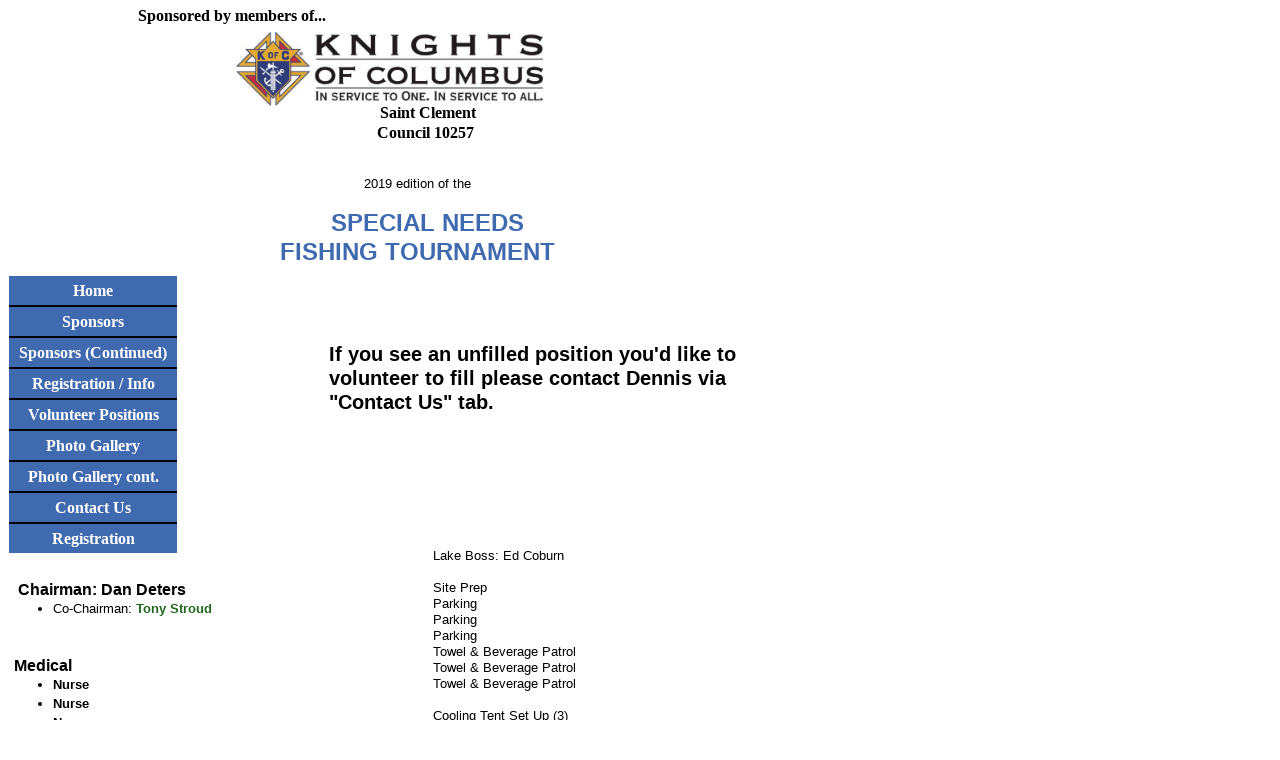

--- FILE ---
content_type: text/html
request_url: http://www.kofcfishing.com/Volunteer-Positions.html
body_size: 4711
content:
<!DOCTYPE html>
<html>
	<head>
		<!-- <hs:metatags> -->
		<meta http-equiv="Content-Type" content="text/html; charset=UTF-8">
		<meta name="description" content="Established to spread the word and aid the community">
		<meta name="generator" content="Homestead SiteBuilder">
		<!-- </hs:metatags> -->
		
    
  
		<!-- <hs:title> -->
		<title>Volunteer-Positions</title>
		<!-- </hs:title> -->
		<script type="text/javascript">
			<!--
						function reDo() {
						        top.location.reload();
						}
						if (navigator.appName == 'Netscape' && parseInt(navigator.appVersion) < 5) {
						        top.onresize = reDo;
						}
						dom=document.getElementById
					//-->
		</script>
		<script type="text/javascript">
			<!--
							  
						
  var strRelativePagePath = "Volunteer-Positions.html".toLowerCase();
  
						
  var strRelativePathToRoot = "";
  



						//-->
		</script>
		<link rel="stylesheet" href="/~media/elements/Text/font_styles_ns4.css" type="text/css">
		<link rel="stylesheet" href="https://fonts.googleapis.com/css?family=Abril+Fatface|Allerta|Arvo|Bitter|Bree+Serif|Cabin|Cookie|Domine|Droid+Sans|Droid+Serif|Grand+Hotel|Josefin+Slab|Lato|Lobster|Lora|Merriweather|Monda|Montserrat|Offside|Old+Standard+TT|Open+Sans|Open+Sans+Condensed|Oswald|Playfair+Display|PT+Sans|PT+Serif|Raleway|Roboto|Roboto+Condensed|Roboto+Slab|Sanchez|Source+Sans+Pro|Tangerine|Ubuntu|Vollkorn|Yanone+Kaffeesatz" type="text/css">
		<style type="text/css">
			@import url(/~media/elements/Text/font_styles.css);
		#footer
		{
			font-family:Arial;
			font-size:12px;
			color:#505050;
			padding: 20px 0 10px;
		}
		#footer a
		{
			color:#505050;
			text-decoration: underline;
		}
		</style>
		<script type="text/javascript">
			<!--
							var unique_id = new Array();
			var form_name = new Array();
			var required = new Array();
			var req_message = new Array();

						//-->
		</script>
		
		<STYLE type="text/css">
			<!--
							.navBackgroundNavigation1 { background-image:url('/~media/elements/LayoutClipart/undefined'); background-position: undefined; background-repeat:no-repeat }
							.navBackgroundSelectedNavigation1 { background-image:url('/~media/elements/LayoutClipart/undefined'); background-position: undefined; background-repeat:no-repeat }
						-->
		</STYLE>
		<script type="text/javascript" src="/~site/Elements/HCUser_Forms_Submit/FormValidation.js">
		</script>
	</head>
	<body bgcolor="#FFFFFF" link="#E8B900" vlink="#E8B900" alink="#E8B900" onload="" id="element1" onunload="" scroll="auto">
		<noscript>
			<img height="40" width="373" border="0" alt="" src="/~media/elements/shared/javascript_disabled.gif">
		</noscript><!-- <hs:element9> --><div id="element9" style="position: absolute; top: 797px; left: 11px; width: 354px; height: 90px; z-index: 0;"><div style="overflow: hidden; height: 90px; width: 354px; border: 0px solid #52A8EC; border-radius: 0px; box-shadow: none;"><img height="90" width="354" style="display: block; border-radius: 0px;" title="" alt="" src="files/QuickSiteImages/QS_bottomleft.jpg" /></div></div><!-- </hs:element9> --><!-- <hs:element13> --><div id="element13" style="position: absolute; top: 580px; left: 14px; width: 437px; height: 1241.4000244140625px; z-index: 1;"><div style="font-size: 1px; line-height: 1px;"><font face="Helvetica, Arial, sans-serif" color="#000000" class="size12 Helvetica12"><b> Chairman: Dan Deters</b><br></font></div><div style="font-size: 1px; line-height: 1px;"><ul class="lpx"><li class="size10 Helvetica10" style="font-family:Helvetica, Arial, sans-serif; color:#000000"><font face="Helvetica, Arial, sans-serif" color="#000000" class="size10 Helvetica10">Co-Chairman: </font><font face="Helvetica, Arial, sans-serif" color="#23671C" class="size10 Helvetica10"><b>Tony Stroud</b><br></font></li></ul></div><div style="font-size: 1px; line-height: 1px;"><font face="Helvetica, Arial, sans-serif" color="#000000" class="size12 Helvetica12"><b></b><br></font></div><div style="font-size: 1px; line-height: 1px;"><font face="Helvetica, Arial, sans-serif" color="#000000" class="size12 Helvetica12"><b></b><br></font></div><div style="font-size: 1px; line-height: 1px;"><font face="Helvetica, Arial, sans-serif" color="#000000" class="size12 Helvetica12"><b>Medical</b><br></font></div><div style="font-size: 1px; line-height: 1px;" align="left"><ul class="lpx"><li class="size10 Helvetica10" style="font-family:Helvetica, Arial, sans-serif; color:#000000"><font face="Helvetica, Arial, sans-serif" color="#000000" class="size10 Helvetica10"><b>Nurse</b><br></font></li></ul></div><div style="font-size: 1px; line-height: 1px;" align="left"><ul class="lpx"><li class="size10 Helvetica10" style="font-family:Helvetica, Arial, sans-serif; color:#000000"><font face="Helvetica, Arial, sans-serif" color="#000000" class="size10 Helvetica10"><b>Nurse</b><br></font></li></ul></div><div style="font-size: 1px; line-height: 1px;" align="left"><ul class="lpx"><li class="size10 Helvetica10" style="font-family:Helvetica, Arial, sans-serif; color:#000000"><font face="Helvetica, Arial, sans-serif" color="#000000" class="size10 Helvetica10"><b>Nurse</b><br></font></li></ul></div><div style="font-size: 1px; line-height: 1px;" align="left"><ul class="lpx"><li class="size10 Helvetica10" style="font-family:Helvetica, Arial, sans-serif; color:#000000"><font face="Helvetica, Arial, sans-serif" color="#000000" class="size10 Helvetica10"><b>Nurse</b><br></font></li></ul></div><div style="font-size: 1px; line-height: 1px;"><font face="Helvetica, Arial, sans-serif" color="#000000" class="size10 Helvetica10"><b></b><br></font></div><div style="font-size: 1px; line-height: 1px;"></div><div style="font-size: 1px; line-height: 1px;"></div><div style="font-size: 1px; line-height: 1px;"><font face="Helvetica, Arial, sans-serif" color="#000000" class="size10 Helvetica10"><b></b><br></font></div><div style="font-size: 1px; line-height: 1px;"></div><div style="font-size: 1px; line-height: 1px;"><font face="Helvetica, Arial, sans-serif" color="#000000" class="size10 Helvetica10"><b></b><br></font></div><div style="font-size: 1px; line-height: 1px;"></div><div style="font-size: 1px; line-height: 1px;"><font face="Helvetica, Arial, sans-serif" color="#000000" class="size10 Helvetica10"><b></b><br></font></div><div style="font-size: 1px; line-height: 1px;"><font face="Helvetica, Arial, sans-serif" color="#000000" class="size12 Helvetica12">Head Judge</font><font face="Helvetica, Arial, sans-serif" color="#000000" class="size10 Helvetica10"><b> </b><br></font></div><div style="font-size: 1px; line-height: 1px;"><font face="Helvetica, Arial, sans-serif" color="#000000" class="size10 Helvetica10"><b></b><br></font></div><div style="font-size: 1px; line-height: 1px;"><ul class="lpx"><li class="size10 Helvetica10" style="font-family:Helvetica, Arial, sans-serif; color:#000000"><font face="Helvetica, Arial, sans-serif" color="#000000" class="size10 Helvetica10"><b>Asst Calculator</b><br></font></li></ul></div><div style="font-size: 1px; line-height: 1px;"><ul class="lpx"><li class="size10 Helvetica10" style="font-family:Helvetica, Arial, sans-serif; color:#000000"><font face="Helvetica, Arial, sans-serif" color="#000000" class="size10 Helvetica10"><b>Asst Calculator</b><br></font></li></ul></div><div style="font-size: 1px; line-height: 1px;"><ul class="lpx"><li class="size10 Helvetica10" style="font-family:Helvetica, Arial, sans-serif; color:#000000"><font face="Helvetica, Arial, sans-serif" color="#000000" class="size10 Helvetica10"><b>Judge / Measurement on Lake</b><br></font></li></ul></div><div style="font-size: 1px; line-height: 1px;"><ul class="lpx"><li class="size10 Helvetica10" style="font-family:Helvetica, Arial, sans-serif; color:#000000"><font face="Helvetica, Arial, sans-serif" color="#000000" class="size10 Helvetica10"><b>Judge / Measurement on Lake</b><br></font></li></ul></div><div style="font-size: 1px; line-height: 1px;"><ul class="lpx"><li class="size10 Helvetica10" style="font-family:Helvetica, Arial, sans-serif; color:#000000"><font face="Helvetica, Arial, sans-serif" color="#000000" class="size10 Helvetica10"><b>Judge / Measurement on Lake</b><br></font></li></ul></div><div style="font-size: 1px; line-height: 1px;"><ul class="lpx"><li class="size10 Helvetica10" style="font-family:Helvetica, Arial, sans-serif; color:#000000"><font face="Helvetica, Arial, sans-serif" color="#000000" class="size10 Helvetica10"><b>Judge / Measurement on Lake</b><br></font></li></ul></div><div style="font-size: 1px; line-height: 1px;"><ul class="lpx"><li class="size10 Helvetica10" style="font-family:Helvetica, Arial, sans-serif; color:#000000"><font face="Helvetica, Arial, sans-serif" color="#000000" class="size10 Helvetica10"><b>Judge / Measurement on Lake</b><br></font></li></ul></div><div style="font-size: 1px; line-height: 1px;"><ul class="lpx"><li class="size10 Helvetica10" style="font-family:Helvetica, Arial, sans-serif; color:#000000"><font face="Helvetica, Arial, sans-serif" color="#000000" class="size10 Helvetica10"><b>Judge / Measurement on Lake</b><br></font></li></ul></div><div style="font-size: 1px; line-height: 1px;"><ul class="lpx"><li class="size10 Helvetica10" style="font-family:Helvetica, Arial, sans-serif; color:#000000"><font face="Helvetica, Arial, sans-serif" color="#000000" class="size10 Helvetica10"><b>Judge / Measurement on Lake</b><br></font></li></ul></div><div style="font-size: 1px; line-height: 1px;"><ul class="lpx"><li class="size10 Helvetica10" style="font-family:Helvetica, Arial, sans-serif; color:#000000"><font face="Helvetica, Arial, sans-serif" color="#000000" class="size10 Helvetica10"><b>Judge / Measurement on Lake</b><br></font></li></ul></div><div style="font-size: 1px; line-height: 1px;"><ul class="lpx"><li class="size10 Helvetica10" style="font-family:Helvetica, Arial, sans-serif; color:#000000"><font face="Helvetica, Arial, sans-serif" color="#000000" class="size10 Helvetica10"><b>Judge / Measurement on Lake</b><br></font></li></ul></div><div style="font-size: 1px; line-height: 1px;"><font face="Helvetica, Arial, sans-serif" color="#000000" class="size10 Helvetica10"><br></font></div><div style="font-size: 1px; line-height: 1px;"><font face="Helvetica, Arial, sans-serif" color="#000000" class="size12 Helvetica12"><b>​Prize Guy</b><br></font></div><div style="font-size: 1px; line-height: 1px;"><font face="Helvetica, Arial, sans-serif" color="#000000" class="size10 Helvetica10"><b></b><br></font></div><div style="font-size: 1px; line-height: 1px;"><ul class="lpx"><li class="size10 Helvetica10" style="font-family:Helvetica, Arial, sans-serif; color:#000000"><font face="Helvetica, Arial, sans-serif" color="#000000" class="size10 Helvetica10"><b>Gifts &amp; Awards</b><br></font></li></ul></div><div style="font-size: 1px; line-height: 1px;"><ul class="lpx"><li class="size10 Helvetica10" style="font-family:Helvetica, Arial, sans-serif; color:#000000"><font face="Helvetica, Arial, sans-serif" color="#000000" class="size10 Helvetica10"><b>Trophy</b><br></font></li></ul></div><div style="font-size: 1px; line-height: 1px;"><ul class="lpx"><li class="size10 Helvetica10" style="font-family:Helvetica, Arial, sans-serif; color:#000000"><font face="Helvetica, Arial, sans-serif" color="#000000" class="size10 Helvetica10"><b>Set Up:  Patty Hurley / Courtney Racine</b><br></font></li></ul></div><div style="font-size: 1px; line-height: 1px;"><font face="Helvetica, Arial, sans-serif" color="#000000" class="size10 Helvetica10"><b></b><br></font></div><div style="font-size: 1px; line-height: 1px;"><font face="Helvetica, Arial, sans-serif" color="#000000" class="size10 Helvetica10"><b>Set - Up / Teardown</b><br></font></div><div style="font-size: 1px; line-height: 1px;"><font face="Helvetica, Arial, sans-serif" color="#000000" class="size10 Helvetica10"><b>Set - Up / Teardown</b><br></font></div><div style="font-size: 1px; line-height: 1px;"><font face="Helvetica, Arial, sans-serif" color="#000000" class="size10 Helvetica10"><b>Set - Up / Teardown</b><br></font></div><div style="font-size: 1px; line-height: 1px;"><font face="Helvetica, Arial, sans-serif" color="#000000" class="size10 Helvetica10"><b>Set - Up / Teardown</b><br></font></div><div style="font-size: 1px; line-height: 1px;"><font face="Helvetica, Arial, sans-serif" color="#000000" class="size10 Helvetica10"><b>Set - Up / Teardown</b><br></font></div><div style="font-size: 1px; line-height: 1px;"><font face="Helvetica, Arial, sans-serif" color="#000000" class="size10 Helvetica10"><b>Set - Up / Teardown</b><br></font></div><div style="font-size: 1px; line-height: 1px;"><font face="Helvetica, Arial, sans-serif" color="#000000" class="size10 Helvetica10"><b>Set - Up / Teardown</b><br></font></div><div style="font-size: 1px; line-height: 1px;"><font face="Helvetica, Arial, sans-serif" color="#000000" class="size10 Helvetica10"><b>Set - Up / Teardown</b><br></font></div><div style="font-size: 1px; line-height: 1px;"><font face="Helvetica, Arial, sans-serif" color="#000000" class="size10 Helvetica10"><b>Set - Up / Teardown</b><br></font></div><div style="font-size: 1px; line-height: 1px;"><font face="Helvetica, Arial, sans-serif" color="#000000" class="size10 Helvetica10"><b>Set - Up / Teardown</b><br></font></div><div style="font-size: 1px; line-height: 1px;"><font face="Helvetica, Arial, sans-serif" color="#000000" class="size10 Helvetica10"><b></b><br></font></div><div style="font-size: 1px; line-height: 1px;"><font face="Helvetica, Arial, sans-serif" color="#000000" class="size10 Helvetica10"><b></b><br></font></div><div style="font-size: 1px; line-height: 1px;"><font face="Helvetica, Arial, sans-serif" color="#000000" class="size10 Helvetica10"><b></b><br></font></div><div style="font-size: 1px; line-height: 1px;"><font face="Helvetica, Arial, sans-serif" color="#000000" class="size10 Helvetica10"><b></b><br></font></div><div style="font-size: 1px; line-height: 1px;"><font face="Helvetica, Arial, sans-serif" color="#000000" class="size10 Helvetica10"><b></b><br></font></div><div style="font-size: 1px; line-height: 1px;"><font face="Helvetica, Arial, sans-serif" color="#000000" class="size10 Helvetica10"><b></b><br></font></div><div style="font-size: 1px; line-height: 1px;"><font face="Helvetica, Arial, sans-serif" color="#000000" class="size10 Helvetica10"><b>Rod &amp; Reel Distro: </b></font><font face="Helvetica, Arial, sans-serif" color="#23671C" class="size10 Helvetica10"><b>James Walker</b><br></font></div><div style="font-size: 1px; line-height: 1px;"><font face="Helvetica, Arial, sans-serif" color="#000000" class="size10 Helvetica10"><b>Rod &amp; Reel Distro: Mike Retter</b><br></font></div><div style="font-size: 1px; line-height: 1px;"></div><div style="font-size: 1px; line-height: 1px;"><font face="Helvetica, Arial, sans-serif" color="#000000" class="size10 Helvetica10"><b></b><br></font></div><div style="font-size: 1px; line-height: 1px;"><font face="Helvetica, Arial, sans-serif" color="#000000" class="size10 Helvetica10"><b>Food</b><br></font></div><div style="font-size: 1px; line-height: 1px;"><ul class="lpx"><li class="size10 Helvetica10" style="font-family:Helvetica, Arial, sans-serif; color:#000000"><font face="Helvetica, Arial, sans-serif" color="#000000" class="size10 Helvetica10"><b>Order &amp; P/U</b><br></font></li></ul></div><div style="font-size: 1px; line-height: 1px;"><ul class="lpx"><li class="size10 Helvetica10" style="font-family:Helvetica, Arial, sans-serif; color:#000000"><font face="Helvetica, Arial, sans-serif" color="#000000" class="size10 Helvetica10"><b>Kitchen Lead : Rosemary Nash</b><br></font></li></ul></div><div style="font-size: 1px; line-height: 1px;"><ul class="lpx"><li class="size10 Helvetica10" style="font-family:Helvetica, Arial, sans-serif; color:#000000"><font face="Helvetica, Arial, sans-serif" color="#000000" class="size10 Helvetica10"><b>Kitchen Asst : Martha Coomer</b><br></font></li></ul></div><div style="font-size: 1px; line-height: 1px;"><ul class="lpx"><li class="size10 Helvetica10" style="font-family:Helvetica, Arial, sans-serif; color:#000000"><font face="Helvetica, Arial, sans-serif" color="#000000" class="size10 Helvetica10"><b>Kitchen Asst : Ruth Lasher</b><br></font></li></ul></div><div style="font-size: 1px; line-height: 1px;"><ul class="lpx"><li class="size10 Helvetica10" style="font-family:Helvetica, Arial, sans-serif; color:#000000"><font face="Helvetica, Arial, sans-serif" color="#000000" class="size10 Helvetica10"><b>Kitchen Asst</b><br></font></li></ul></div><div style="font-size: 1px; line-height: 1px;"><ul class="lpx"><li class="size10 Helvetica10" style="font-family:Helvetica, Arial, sans-serif; color:#000000"><font face="Helvetica, Arial, sans-serif" color="#000000" class="size10 Helvetica10"><b></b><br></font></li></ul></div><div style="font-size: 1px; line-height: 1px;"><ul class="lpx"><li class="size12 Helvetica12" style="font-family:Helvetica, Arial, sans-serif; color:#000000"><font face="Helvetica, Arial, sans-serif" color="#000000" class="size12 Helvetica12"><b>Cook Lead : Leon Nash</b><br></font></li></ul></div><div style="font-size: 1px; line-height: 1px;"><ul class="lpx"><li class="size10 Helvetica10" style="font-family:Helvetica, Arial, sans-serif; color:#000000"><font face="Helvetica, Arial, sans-serif" color="#000000" class="size10 Helvetica10"><b>Cook Asst : Wes Hack</b><br></font></li></ul></div><div style="font-size: 1px; line-height: 1px;"><ul class="lpx"><li class="size10 Helvetica10" style="font-family:Helvetica, Arial, sans-serif; color:#000000"><font face="Helvetica, Arial, sans-serif" color="#000000" class="size10 Helvetica10"><b>Cook Asst : Bob Lincoln</b><br></font></li></ul></div><div style="font-size: 1px; line-height: 1px;"><ul class="lpx"><li class="size10 Helvetica10" style="font-family:Helvetica, Arial, sans-serif; color:#000000"><font face="Helvetica, Arial, sans-serif" color="#000000" class="size10 Helvetica10"><b>Cook Asst : Howard Lasher</b><br></font></li></ul></div><div style="font-size: 1px; line-height: 1px;"><font face="Helvetica, Arial, sans-serif" color="#000000" class="size10 Helvetica10"><b></b><br></font></div><div style="font-size: 1px; line-height: 1px;"><font face="Helvetica, Arial, sans-serif" color="#000000" class="size10 Helvetica10"><b></b><br></font></div><div style="font-size: 1px; line-height: 1px;"><font face="Helvetica, Arial, sans-serif" color="#000000" class="size10 Helvetica10"><b></b><br></font></div><div style="font-size: 1px; line-height: 1px;"><font face="Helvetica, Arial, sans-serif" color="#000000" class="size10 Helvetica10"><b></b><br></font></div><div style="font-size: 1px; line-height: 1px;"><font face="Helvetica, Arial, sans-serif" color="#000000" class="size10 Helvetica10"><b></b><br></font></div><div style="font-size: 1px; line-height: 1px;"><font face="Helvetica, Arial, sans-serif" color="#000000" class="size10 Helvetica10"><b></b><br></font></div></div><!-- </hs:element13> --><!-- <hs:element21> --><div id="element21" style="position: absolute; top: 1234px; left: 483px; width: 219px; height: 254px; z-index: 2;"><div style="overflow: hidden; height: 254px; width: 219px; border: 0px solid #52A8EC; border-radius: 0px; box-shadow: none;"><img height="254" width="219" style="display: block; border-radius: 0px;" title="" alt="" src="Archive/Fishy_KoC_300dpi_AB.jpg" /></div></div><!-- </hs:element21> --><!-- <hs:element24> --><div id="element24" style="position: absolute; top: 342px; left: 329px; width: 435px; height: 89px; z-index: 3;"><div style="font-size: 1px; line-height: 1px;"><font face="Helvetica, Arial, sans-serif" color="#000000" class="size16 Helvetica16"><b>If you see an unfilled position you&#39;d like to volunteer to fill please contact Dennis via &quot;Contact Us&quot; tab.</b><br></font></div></div><!-- </hs:element24> --><!-- <hs:element25> --><div id="element25" style="position: absolute; top: 532px; left: 433px; width: 300px; height: 256px; z-index: 4;"><div style="font-size: 1px; line-height: 1px;"><font face="Helvetica, Arial, sans-serif" color="#000000" class="size10 Helvetica10"><br></font></div><div style="font-size: 1px; line-height: 1px;"><font face="Helvetica, Arial, sans-serif" color="#000000" class="size10 Helvetica10">Lake Boss: Ed Coburn<br></font></div><div style="font-size: 1px; line-height: 1px;"><font face="Helvetica, Arial, sans-serif" color="#000000" class="size10 Helvetica10"><br></font></div><div style="font-size: 1px; line-height: 1px;"><font face="Helvetica, Arial, sans-serif" color="#000000" class="size10 Helvetica10">Site Prep<br></font></div><div style="font-size: 1px; line-height: 1px;"><font face="Helvetica, Arial, sans-serif" color="#000000" class="size10 Helvetica10">Parking<br></font></div><div style="font-size: 1px; line-height: 1px;"><font face="Helvetica, Arial, sans-serif" color="#000000" class="size10 Helvetica10">Parking<br></font></div><div style="font-size: 1px; line-height: 1px;"><font face="Helvetica, Arial, sans-serif" color="#000000" class="size10 Helvetica10">Parking<br></font></div><div style="font-size: 1px; line-height: 1px;"><font face="Helvetica, Arial, sans-serif" color="#000000" class="size10 Helvetica10">Towel &amp; Beverage Patrol<br></font></div><div style="font-size: 1px; line-height: 1px;"><font face="Helvetica, Arial, sans-serif" color="#000000" class="size10 Helvetica10">Towel &amp; Beverage Patrol<br></font></div><div style="font-size: 1px; line-height: 1px;"><font face="Helvetica, Arial, sans-serif" color="#000000" class="size10 Helvetica10">Towel &amp; Beverage Patrol<br></font></div><div style="font-size: 1px; line-height: 1px;"><font face="Helvetica, Arial, sans-serif" color="#000000" class="size10 Helvetica10"><br></font></div><div style="font-size: 1px; line-height: 1px;"><font face="Helvetica, Arial, sans-serif" color="#000000" class="size10 Helvetica10">Cooling Tent Set Up (3)<br></font></div><div style="font-size: 1px; line-height: 1px;"><font face="Helvetica, Arial, sans-serif" color="#000000" class="size10 Helvetica10">Cooling Tent Set Up (3)<br></font></div><div style="font-size: 1px; line-height: 1px;"><font face="Helvetica, Arial, sans-serif" color="#000000" class="size10 Helvetica10">Cooling Tent Set Up (3)<br></font></div><div style="font-size: 1px; line-height: 1px;"><font face="Helvetica, Arial, sans-serif" color="#000000" class="size10 Helvetica10"><br></font></div><div style="font-size: 1px; line-height: 1px;"><font face="Helvetica, Arial, sans-serif" color="#000000" class="size10 Helvetica10"><br></font></div></div><!-- </hs:element25> --><!-- <hs:element26> --><div id="element26" style="position: absolute; top: 827px; left: 429px; width: 300px; height: 384.00001829862595px; z-index: 5;"><div style="font-size: 1px; line-height: 1px;"><font face="Helvetica, Arial, sans-serif" color="#000000" class="size10 Helvetica10">Web Communications: Dennis McVey<br></font></div><div style="font-size: 1px; line-height: 1px;"><font face="Helvetica, Arial, sans-serif" color="#000000" class="size10 Helvetica10">Web Work: Dennis McVey<br></font></div><div style="font-size: 1px; line-height: 1px;"><font face="Helvetica, Arial, sans-serif" color="#000000" class="size10 Helvetica10">Photo&#39;s: LaKota &amp; Dwayne<br></font></div><div style="font-size: 1px; line-height: 1px;"><font face="Helvetica, Arial, sans-serif" color="#000000" class="size10 Helvetica10"><br></font></div><div style="font-size: 1px; line-height: 1px;"><font face="Helvetica, Arial, sans-serif" color="#000000" class="size10 Helvetica10">Recorder: Dennis McVey<br></font></div><div style="font-size: 1px; line-height: 1px;"><font face="Helvetica, Arial, sans-serif" color="#000000" class="size10 Helvetica10">PreRegistration: Debbie Endress<br></font></div><div style="font-size: 1px; line-height: 1px;"><font face="Helvetica, Arial, sans-serif" color="#000000" class="size10 Helvetica10">List Maintenance (Participants &amp; Volunteers)<br></font></div><div style="font-size: 1px; line-height: 1px;"><font face="Helvetica, Arial, sans-serif" color="#000000" class="size10 Helvetica10">Correspondence<br></font></div><div style="font-size: 1px; line-height: 1px;"><font face="Helvetica, Arial, sans-serif" color="#000000" class="size10 Helvetica10">After Action and Lessons Learned<br></font></div><div style="font-size: 1px; line-height: 1px;"><font face="Helvetica, Arial, sans-serif" color="#000000" class="size10 Helvetica10"><br></font></div><div style="font-size: 1px; line-height: 1px;"><font face="Helvetica, Arial, sans-serif" color="#000000" class="size10 Helvetica10"><br></font></div><div style="font-size: 1px; line-height: 1px;"><font face="Helvetica, Arial, sans-serif" color="#000000" class="size10 Helvetica10">Check - In<br></font></div><div style="font-size: 1px; line-height: 1px;"><font face="Helvetica, Arial, sans-serif" color="#000000" class="size10 Helvetica10">Check - In<br></font></div><div style="font-size: 1px; line-height: 1px;"><font face="Helvetica, Arial, sans-serif" color="#000000" class="size10 Helvetica10">Check - In<br></font></div><div style="font-size: 1px; line-height: 1px;"><font face="Helvetica, Arial, sans-serif" color="#000000" class="size10 Helvetica10">Check - In<br></font></div><div style="font-size: 1px; line-height: 1px;"><font face="Helvetica, Arial, sans-serif" color="#000000" class="size10 Helvetica10">Check - In<br></font></div><div style="font-size: 1px; line-height: 1px;"><font face="Helvetica, Arial, sans-serif" color="#000000" class="size10 Helvetica10">Check - In<br></font></div><div style="font-size: 1px; line-height: 1px;"><font face="Helvetica, Arial, sans-serif" color="#000000" class="size10 Helvetica10">Check - In<br></font></div><div style="font-size: 1px; line-height: 1px;"><font face="Helvetica, Arial, sans-serif" color="#000000" class="size10 Helvetica10">Check - In<br></font></div><div style="font-size: 1px; line-height: 1px;"><font face="Helvetica, Arial, sans-serif" color="#000000" class="size10 Helvetica10"><br></font></div><div style="font-size: 1px; line-height: 1px;"><font face="Helvetica, Arial, sans-serif" color="#000000" class="size10 Helvetica10">Packet Prep<br></font></div><div style="font-size: 1px; line-height: 1px;"><font face="Helvetica, Arial, sans-serif" color="#000000" class="size10 Helvetica10">Packet Prep<br></font></div><div style="font-size: 1px; line-height: 1px;"><font face="Helvetica, Arial, sans-serif" color="#000000" class="size10 Helvetica10">Packet Prep<br></font></div><div style="font-size: 1px; line-height: 1px;"><font face="Helvetica, Arial, sans-serif" color="#000000" class="size10 Helvetica10">Packet Prep<br></font></div></div><!-- </hs:element26> --><!-- <hs:element27> --><div id="element27" style="position: absolute; top: 276px; left: 9px; width: 115px; height: 160px; z-index: 6;"><div align="left"><SCRIPT type="text/javascript">var nav_element_id="element27";</SCRIPT><div id="nav_version" style="display:none;">1</div><SCRIPT TYPE="text/javascript" SRC="~navs/Navigation1.js"></SCRIPT><TABLE ID="ntb" CELLSPACING="0" CELLPADDING="0" BORDER="0"  BGCOLOR="#406AB0"><TR id="vNavTR_Link_Navigation11"><TD ALIGN="center" VALIGN="MIDDLE" NOWRAP="NOWRAP" id="Navigation1_Link1" style="cursor: pointer;cursor: hand;color:#FFFFFF;font-size: 1px; line-height: 1px;font-weight: bold;" onmouseover="doMouseChange(nav_Navigation1,this,'1',true);" onmouseout="doMouseChange(nav_Navigation1,this,'1',false);"><A HREF="/index.html" TARGET="_self" STYLE="text-decoration:none;" NAME="Home"><IMG style="display: block;" SRC="/tp.gif" WIDTH="1" HEIGHT="5.0" BORDER="0"><IMG SRC="/tp.gif" WIDTH="10" HEIGHT="1" BORDER="0"><FONT ID="Navigation1_f1" FACE="'Times New Roman', Times, serif" CLASS="size12 TimesRoman12" STYLE="color:#FFFFFF">Home</FONT><IMG SRC="/tp.gif" WIDTH="10" HEIGHT="1" BORDER="0"><IMG style="display: block;" SRC="/tp.gif" WIDTH="1" HEIGHT="5.0" BORDER="0"></A></TD></TR><TR><TD HEIGHT="2" BGCOLOR="#000000"><IMG style="display: block;" SRC="/tp.gif" WIDTH="1" HEIGHT="2"></TD></TR><TR id="vNavTR_Link_Navigation12"><TD ALIGN="center" VALIGN="MIDDLE" NOWRAP="NOWRAP" id="Navigation1_Link2" style="cursor: pointer;cursor: hand;color:#FFFFFF;font-size: 1px; line-height: 1px;font-weight: bold;" onmouseover="doMouseChange(nav_Navigation1,this,'2',true);" onmouseout="doMouseChange(nav_Navigation1,this,'2',false);"><A HREF="/sponsors.html" TARGET="_self" STYLE="text-decoration:none;" NAME="Sponsors"><IMG style="display: block;" SRC="/tp.gif" WIDTH="1" HEIGHT="5.0" BORDER="0"><IMG SRC="/tp.gif" WIDTH="10" HEIGHT="1" BORDER="0"><FONT ID="Navigation1_f2" FACE="'Times New Roman', Times, serif" CLASS="size12 TimesRoman12" STYLE="color:#FFFFFF">Sponsors</FONT><IMG SRC="/tp.gif" WIDTH="10" HEIGHT="1" BORDER="0"><IMG style="display: block;" SRC="/tp.gif" WIDTH="1" HEIGHT="5.0" BORDER="0"></A></TD></TR><TR><TD HEIGHT="2" BGCOLOR="#000000"><IMG style="display: block;" SRC="/tp.gif" WIDTH="1" HEIGHT="2"></TD></TR><TR id="vNavTR_Link_Navigation13"><TD ALIGN="center" VALIGN="MIDDLE" NOWRAP="NOWRAP" id="Navigation1_Link3" style="cursor: pointer;cursor: hand;color:#FFFFFF;font-size: 1px; line-height: 1px;font-weight: bold;" onmouseover="doMouseChange(nav_Navigation1,this,'3',true);" onmouseout="doMouseChange(nav_Navigation1,this,'3',false);"><A HREF="/Sponsors--Continued-.html" TARGET="_self" STYLE="text-decoration:none;" NAME="Sponsors (Continued)"><IMG style="display: block;" SRC="/tp.gif" WIDTH="1" HEIGHT="5.0" BORDER="0"><IMG SRC="/tp.gif" WIDTH="10" HEIGHT="1" BORDER="0"><FONT ID="Navigation1_f3" FACE="'Times New Roman', Times, serif" CLASS="size12 TimesRoman12" STYLE="color:#FFFFFF">Sponsors&nbsp;(Continued)</FONT><IMG SRC="/tp.gif" WIDTH="10" HEIGHT="1" BORDER="0"><IMG style="display: block;" SRC="/tp.gif" WIDTH="1" HEIGHT="5.0" BORDER="0"></A></TD></TR><TR><TD HEIGHT="2" BGCOLOR="#000000"><IMG style="display: block;" SRC="/tp.gif" WIDTH="1" HEIGHT="2"></TD></TR><TR id="vNavTR_Link_Navigation14"><TD ALIGN="center" VALIGN="MIDDLE" NOWRAP="NOWRAP" id="Navigation1_Link4" style="cursor: pointer;cursor: hand;color:#FFFFFF;font-size: 1px; line-height: 1px;font-weight: bold;" onmouseover="doMouseChange(nav_Navigation1,this,'4',true);" onmouseout="doMouseChange(nav_Navigation1,this,'4',false);"><A HREF="/info.html" TARGET="_self" STYLE="text-decoration:none;" NAME="Registration / Info"><IMG style="display: block;" SRC="/tp.gif" WIDTH="1" HEIGHT="5.0" BORDER="0"><IMG SRC="/tp.gif" WIDTH="10" HEIGHT="1" BORDER="0"><FONT ID="Navigation1_f4" FACE="'Times New Roman', Times, serif" CLASS="size12 TimesRoman12" STYLE="color:#FFFFFF">Registration&nbsp;/&nbsp;Info</FONT><IMG SRC="/tp.gif" WIDTH="10" HEIGHT="1" BORDER="0"><IMG style="display: block;" SRC="/tp.gif" WIDTH="1" HEIGHT="5.0" BORDER="0"></A></TD></TR><TR><TD HEIGHT="2" BGCOLOR="#000000"><IMG style="display: block;" SRC="/tp.gif" WIDTH="1" HEIGHT="2"></TD></TR><TR id="vNavTR_Link_Navigation15"><TD ALIGN="center" VALIGN="MIDDLE" NOWRAP="NOWRAP" id="Navigation1_Link5" style="cursor: pointer;cursor: hand;color:#FFFFFF;font-size: 1px; line-height: 1px;font-weight: bold;" onmouseover="doMouseChange(nav_Navigation1,this,'5',true);" onmouseout="doMouseChange(nav_Navigation1,this,'5',false);"><A HREF="/Volunteer-Positions.html" TARGET="_self" STYLE="text-decoration:none;" NAME="Volunteer Positions"><IMG style="display: block;" SRC="/tp.gif" WIDTH="1" HEIGHT="5.0" BORDER="0"><IMG SRC="/tp.gif" WIDTH="10" HEIGHT="1" BORDER="0"><FONT ID="Navigation1_f5" FACE="'Times New Roman', Times, serif" CLASS="size12 TimesRoman12" STYLE="color:#FFFFFF">Volunteer&nbsp;Positions</FONT><IMG SRC="/tp.gif" WIDTH="10" HEIGHT="1" BORDER="0"><IMG style="display: block;" SRC="/tp.gif" WIDTH="1" HEIGHT="5.0" BORDER="0"></A></TD></TR><TR><TD HEIGHT="2" BGCOLOR="#000000"><IMG style="display: block;" SRC="/tp.gif" WIDTH="1" HEIGHT="2"></TD></TR><TR id="vNavTR_Link_Navigation16"><TD ALIGN="center" VALIGN="MIDDLE" NOWRAP="NOWRAP" id="Navigation1_Link6" style="cursor: pointer;cursor: hand;color:#FFFFFF;font-size: 1px; line-height: 1px;font-weight: bold;" onmouseover="doMouseChange(nav_Navigation1,this,'6',true);" onmouseout="doMouseChange(nav_Navigation1,this,'6',false);"><A HREF="/photo_gallery.html" TARGET="_self" STYLE="text-decoration:none;" NAME="Photo Gallery"><IMG style="display: block;" SRC="/tp.gif" WIDTH="1" HEIGHT="5.0" BORDER="0"><IMG SRC="/tp.gif" WIDTH="10" HEIGHT="1" BORDER="0"><FONT ID="Navigation1_f6" FACE="'Times New Roman', Times, serif" CLASS="size12 TimesRoman12" STYLE="color:#FFFFFF">Photo&nbsp;Gallery</FONT><IMG SRC="/tp.gif" WIDTH="10" HEIGHT="1" BORDER="0"><IMG style="display: block;" SRC="/tp.gif" WIDTH="1" HEIGHT="5.0" BORDER="0"></A></TD></TR><TR><TD HEIGHT="2" BGCOLOR="#000000"><IMG style="display: block;" SRC="/tp.gif" WIDTH="1" HEIGHT="2"></TD></TR><TR id="vNavTR_Link_Navigation17"><TD ALIGN="center" VALIGN="MIDDLE" NOWRAP="NOWRAP" id="Navigation1_Link7" style="cursor: pointer;cursor: hand;color:#FFFFFF;font-size: 1px; line-height: 1px;font-weight: bold;" onmouseover="doMouseChange(nav_Navigation1,this,'7',true);" onmouseout="doMouseChange(nav_Navigation1,this,'7',false);"><A HREF="/Photo-Gallery-cont-.html" TARGET="_self" STYLE="text-decoration:none;" NAME="Photo Gallery cont."><IMG style="display: block;" SRC="/tp.gif" WIDTH="1" HEIGHT="5.0" BORDER="0"><IMG SRC="/tp.gif" WIDTH="10" HEIGHT="1" BORDER="0"><FONT ID="Navigation1_f7" FACE="'Times New Roman', Times, serif" CLASS="size12 TimesRoman12" STYLE="color:#FFFFFF">Photo&nbsp;Gallery&nbsp;cont.</FONT><IMG SRC="/tp.gif" WIDTH="10" HEIGHT="1" BORDER="0"><IMG style="display: block;" SRC="/tp.gif" WIDTH="1" HEIGHT="5.0" BORDER="0"></A></TD></TR><TR><TD HEIGHT="2" BGCOLOR="#000000"><IMG style="display: block;" SRC="/tp.gif" WIDTH="1" HEIGHT="2"></TD></TR><TR id="vNavTR_Link_Navigation18"><TD ALIGN="center" VALIGN="MIDDLE" NOWRAP="NOWRAP" id="Navigation1_Link8" style="cursor: pointer;cursor: hand;color:#FFFFFF;font-size: 1px; line-height: 1px;font-weight: bold;" onmouseover="doMouseChange(nav_Navigation1,this,'8',true);" onmouseout="doMouseChange(nav_Navigation1,this,'8',false);"><A HREF="/Contact-Us.html" TARGET="_self" STYLE="text-decoration:none;" NAME="Contact Us"><IMG style="display: block;" SRC="/tp.gif" WIDTH="1" HEIGHT="5.0" BORDER="0"><IMG SRC="/tp.gif" WIDTH="10" HEIGHT="1" BORDER="0"><FONT ID="Navigation1_f8" FACE="'Times New Roman', Times, serif" CLASS="size12 TimesRoman12" STYLE="color:#FFFFFF">Contact&nbsp;Us</FONT><IMG SRC="/tp.gif" WIDTH="10" HEIGHT="1" BORDER="0"><IMG style="display: block;" SRC="/tp.gif" WIDTH="1" HEIGHT="5.0" BORDER="0"></A></TD></TR><TR><TD HEIGHT="2" BGCOLOR="#000000"><IMG style="display: block;" SRC="/tp.gif" WIDTH="1" HEIGHT="2"></TD></TR><TR id="vNavTR_Link_Navigation19"><TD ALIGN="center" VALIGN="MIDDLE" NOWRAP="NOWRAP" id="Navigation1_Link9" style="cursor: pointer;cursor: hand;color:#FFFFFF;font-size: 1px; line-height: 1px;font-weight: bold;" onmouseover="doMouseChange(nav_Navigation1,this,'9',true);" onmouseout="doMouseChange(nav_Navigation1,this,'9',false);"><A HREF="/Registration.html" TARGET="_self" STYLE="text-decoration:none;" NAME="Registration"><IMG style="display: block;" SRC="/tp.gif" WIDTH="1" HEIGHT="5.0" BORDER="0"><IMG SRC="/tp.gif" WIDTH="10" HEIGHT="1" BORDER="0"><FONT ID="Navigation1_f9" FACE="'Times New Roman', Times, serif" CLASS="size12 TimesRoman12" STYLE="color:#FFFFFF">Registration</FONT><IMG SRC="/tp.gif" WIDTH="10" HEIGHT="1" BORDER="0"><IMG style="display: block;" SRC="/tp.gif" WIDTH="1" HEIGHT="5.0" BORDER="0"></A></TD></TR></TABLE><BR/><script type="text/javascript">
	if(typeof(addMouseAndStyleSupportNavigation1) == 'undefined' && typeof(nav_element_id) != 'undefined'){
		var elementDefnDiv = document.getElementById(nav_element_id);
		var tbWasIdentified = 'false';
		for(var i=0;i<elementDefnDiv.childNodes.length;i++){
			if(elementDefnDiv.childNodes[i].tagName == 'DIV') {
				var childDiv = elementDefnDiv.childNodes[i];
				for(var j=0;j<childDiv.childNodes.length;j++){
					if(childDiv.childNodes[j].tagName == 'TABLE' && childDiv.childNodes[j].id == 'ntb'){
						childDiv.childNodes[j].style.display='none';
						tbWasIdentified = 'true';
					}
					if(tbWasIdentified == 'true'){
						break;
					}
				}
			}
			if(tbWasIdentified == 'true'){
				break;
			}
		}
	} else {
		addMouseAndStyleSupportNavigation1(nav_Navigation1);
	}
</script></div></div><!-- </hs:element27> --><!-- <hs:element30> --><div id="element30" style="position: absolute; top: 32px; left: 236px; width: 307px; height: 74px; z-index: 7;"><div style="overflow: hidden; height: 74px; width: 307px; border: 0px solid #52A8EC; border-radius: 0px; box-shadow: none;"><img height="74" width="307" style="display: block; border-radius: 0px;" title="" alt="" src="corp__op_764x183.jpg" /></div></div><!-- </hs:element30> --><!-- <hs:element31> --><div id="element31" style="position: absolute; top: 123px; left: 373px; width: 105px; height: 20px; z-index: 8;"><div style="font-size: 1px; line-height: 1px;" align="center"><font face="'Times New Roman', Times, serif" color="#000000" class="size12 TimesRoman12"><b>Council 10257</b><br></font></div></div><!-- </hs:element31> --><!-- <hs:element33> --><div id="element33" style="position: absolute; top: 103px; left: 380px; width: 102px; height: 20px; z-index: 9;"><div style="font-size: 1px; line-height: 1px;"><font face="'Times New Roman', Times, serif" color="#000000" class="size12 TimesRoman12"><b>Saint Clement</b><br></font></div></div><!-- </hs:element33> --><!-- <hs:element35> --><div id="element35" style="position: absolute; top: 6px; left: 138px; width: 300px; height: 20px; z-index: 10;"><div style="font-size: 1px; line-height: 1px;"><font face="'Times New Roman', Times, serif" color="#000000" class="size12 TimesRoman12"><b>Sponsored by members of...</b><br></font></div></div><!-- </hs:element35> --><!-- <hs:element36> --><div id="element36" style="position: absolute; top: 176px; left: 267px; width: 300px; height: 89.79999923706055px; z-index: 11;"><div style="font-size: 1px; line-height: 1px;" align="center"><font face="Helvetica, Arial, sans-serif" color="#000000" class="size10 Helvetica10">2019 edition of the<br></font></div><div style="font-size: 1px; line-height: 1px;" align="center"><font face="Helvetica, Arial, sans-serif" color="#000000" class="size10 Helvetica10"><br></font></div><div style="font-size: 1px; line-height: 1px;" align="center"><font face="Helvetica, Arial, sans-serif" color="#000000" class="size18 Helvetica18"><b>    </b></font><font face="Helvetica, Arial, sans-serif" color="#406AB0" class="size18 Helvetica18"><b>SPECIAL NEEDS </b><br></font></div><div style="font-size: 1px; line-height: 1px;" align="center"><font face="Helvetica, Arial, sans-serif" color="#406AB0" class="size18 Helvetica18"><b>FISHING TOURNAMENT</b><br></font></div></div><!-- </hs:element36> -->
		<!-- <hs:footer> -->
		<div id="footer" style="position:absolute; top: 1821px; left: 0px; width: 764px; text-align: center;"><span>Website Designed<script src="~globals/footer.js" type="text/javascript"></script> at Homestead&#153; <a target="_blank" href="https://www.homestead.com/">Design a Website</a> and <a target="_blank" href="https://listings.homestead.com">List Your Business</a></span></div>
		<!-- </hs:footer> -->
		<!-- <hs:realtracker> -->
		<script type="text/javascript">
			var user='1761348026',pp='Volunteer-Positions',
			to=-360,cl=1,id='',r='https://web4.realtracker.com/';
		</script>
		<script src="/~site/Scripts_ExternalRedirect/ExternalRedirect.dll?CMD=CMDGetJavaScript&H_SITEID=RTK3&H_AltURL=%2F~site%2FRealTracker%2Fibc90006.js&HSGOTOURL=https%3A%2F%2Fweb4.realtracker.com%2Fnetpoll%2Fjs%2Fibc90006.js" type="text/javascript">
		</script>
		<noscript>
			<img height="1" width="1" border="0" alt="" src="/~site/Scripts_ExternalRedirect/ExternalRedirect.dll?CMD=CMDGetGif&H_SITEID=RTK4&H_AltURL=%2F~site%2Ftp.gif&H_HSGOTOURL=https%3A%2F%2Fweb4.realtracker.com%2Fnetpoll%2Fimulti.asp%3Fuser%3D1761348026%26pn%3D90006%26pp%3DVolunteer-Positions%26js%3D0%26b%3D0%26to%3D-360">
		</noscript>
		<!-- </hs:realtracker> -->
	</body>
</html>


--- FILE ---
content_type: application/javascript
request_url: http://www.kofcfishing.com/~navs/Navigation1.js
body_size: 4563
content:
var nav_Navigation1 = new Object();

nav_Navigation1.numLinks="9";
nav_Navigation1.brightButton="Chicky";
nav_Navigation1.importedImageMouseOver="";
nav_Navigation1.style="text";
nav_Navigation1.imageWidth="114";
nav_Navigation1.importedImage="";
nav_Navigation1.mouseoverBold="true";
nav_Navigation1.lineWidth="2";
nav_Navigation1.mouseoverItalic="false";
nav_Navigation1.mouseoverEffect="true";
nav_Navigation1.textFont="Times New Roman";
nav_Navigation1.graphicMouseover="true";
nav_Navigation1.funButton="Arts_and_Crafts";
nav_Navigation1.background="#406AB0";
nav_Navigation1.mouseoverBgcolor="";
nav_Navigation1.selectedTextcolor="#B91806";
nav_Navigation1.italic="false";
nav_Navigation1.underline="false";
nav_Navigation1.border="";
nav_Navigation1.verticalSpacing="10";
nav_Navigation1.localPreview="false";
nav_Navigation1.selectedUnderline="false";
nav_Navigation1.textColor="#FFFFFF";
nav_Navigation1.holidayButton="Christmas_Ornaments";
nav_Navigation1.texturedButton="Brick";
nav_Navigation1.selectedItalic="false";
nav_Navigation1.tabCategory="basic";
nav_Navigation1.justification="center";
nav_Navigation1.selectedEffect="false";
nav_Navigation1.accentStyle="Arrow";
nav_Navigation1.simpleButton="Autumn_Leaves";
nav_Navigation1.navID="nav_Navigation1";
nav_Navigation1.dirty="false";
nav_Navigation1.horizontalSpacing="10";
nav_Navigation1.graphicSelected="true";
nav_Navigation1.selectedBgcolor="";
nav_Navigation1.accentType="lines";
nav_Navigation1.textSize="12";
nav_Navigation1.selectedBold="false";
nav_Navigation1.importedImageSelected="";
nav_Navigation1.basicTab="White";
nav_Navigation1.accentColor="Black";
nav_Navigation1.basicButton="Gray";
nav_Navigation1.modernButton="Basic_Black";
nav_Navigation1.buttonCategory="basic";
nav_Navigation1.horizontalWrap="5";
nav_Navigation1.shinyButton="Shiny_Aqua";
nav_Navigation1.type="Navigation";
nav_Navigation1.imageHeight="31";
nav_Navigation1.hasLinks="true";
nav_Navigation1.squareTab="Camel";
nav_Navigation1.lineColor="#000000";
nav_Navigation1.orientation="vertical";
nav_Navigation1.bold="true";
nav_Navigation1.version="5";
nav_Navigation1.sophisticatedButton="Antique";
nav_Navigation1.mouseoverTextcolor="#FFFFFF";
nav_Navigation1.darkButton="Basic_Black";
nav_Navigation1.mouseoverUnderline="false";
nav_Navigation1.width="169";
nav_Navigation1.height="277";

nav_Navigation1.navName = "Navigation1";
nav_Navigation1.imagePath = "null";
nav_Navigation1.selectedImagePath = "/~media/elements/LayoutClipart/";
nav_Navigation1.mouseOverImagePath = "/~media/elements/LayoutClipart/";
nav_Navigation1.imageWidth = "16";
nav_Navigation1.imageHeight = "16";
nav_Navigation1.fontClass = "size12 TimesRoman12";
nav_Navigation1.fontFace = "'Times New Roman', Times, serif";


var baseHref = '';
// this will only work if getElementsByTagName works
if (document.getElementsByTagName)
{
    // this will only work if we can find a base tag
    var base = document.getElementsByTagName('base');
    // Verify that the base object exists
    if (base && base.length > 0)
    {
        // if you don't specify a base href, href comes back as undefined
        if (base[0].href != undefined)
        {
            // get the base href
            baseHref = base[0].href;
            // add a trailing slash if base href doesn't already have one
            if (baseHref != '' && baseHref.charAt(baseHref.length - 1) != '/')
            {
                baseHref += '/';
            }
        }
    }
}


nav_Navigation1.links=new Array(9);
var nav_Navigation1_Link1 = new Object();
nav_Navigation1_Link1.type = "existing";
nav_Navigation1_Link1.displayName = "Home";
nav_Navigation1_Link1.linkWindow = "_self";
nav_Navigation1_Link1.linkValue = "index.html";
nav_Navigation1_Link1.linkIndex = "1";
nav_Navigation1.links[0] = nav_Navigation1_Link1;
var nav_Navigation1_Link2 = new Object();
nav_Navigation1_Link2.type = "existing";
nav_Navigation1_Link2.displayName = "Sponsors";
nav_Navigation1_Link2.linkWindow = "_self";
nav_Navigation1_Link2.linkValue = "sponsors.html";
nav_Navigation1_Link2.linkIndex = "2";
nav_Navigation1.links[1] = nav_Navigation1_Link2;
var nav_Navigation1_Link3 = new Object();
nav_Navigation1_Link3.type = "existing";
nav_Navigation1_Link3.displayName = "Sponsors (Continued)";
nav_Navigation1_Link3.linkWindow = "_self";
nav_Navigation1_Link3.linkValue = "Sponsors--Continued-.html";
nav_Navigation1_Link3.linkIndex = "3";
nav_Navigation1.links[2] = nav_Navigation1_Link3;
var nav_Navigation1_Link4 = new Object();
nav_Navigation1_Link4.type = "existing";
nav_Navigation1_Link4.displayName = "Registration \/ Info";
nav_Navigation1_Link4.linkWindow = "_self";
nav_Navigation1_Link4.linkValue = "info.html";
nav_Navigation1_Link4.linkIndex = "4";
nav_Navigation1.links[3] = nav_Navigation1_Link4;
var nav_Navigation1_Link5 = new Object();
nav_Navigation1_Link5.type = "existing";
nav_Navigation1_Link5.displayName = "Volunteer Positions";
nav_Navigation1_Link5.linkWindow = "_self";
nav_Navigation1_Link5.linkValue = "Volunteer-Positions.html";
nav_Navigation1_Link5.linkIndex = "5";
nav_Navigation1.links[4] = nav_Navigation1_Link5;
var nav_Navigation1_Link6 = new Object();
nav_Navigation1_Link6.type = "existing";
nav_Navigation1_Link6.displayName = "Photo Gallery";
nav_Navigation1_Link6.linkWindow = "_self";
nav_Navigation1_Link6.linkValue = "photo_gallery.html";
nav_Navigation1_Link6.linkIndex = "6";
nav_Navigation1.links[5] = nav_Navigation1_Link6;
var nav_Navigation1_Link7 = new Object();
nav_Navigation1_Link7.type = "existing";
nav_Navigation1_Link7.displayName = "Photo Gallery cont.";
nav_Navigation1_Link7.linkWindow = "_self";
nav_Navigation1_Link7.linkValue = "Photo-Gallery-cont-.html";
nav_Navigation1_Link7.linkIndex = "7";
nav_Navigation1.links[6] = nav_Navigation1_Link7;
var nav_Navigation1_Link8 = new Object();
nav_Navigation1_Link8.type = "existing";
nav_Navigation1_Link8.displayName = "Contact Us";
nav_Navigation1_Link8.linkWindow = "_self";
nav_Navigation1_Link8.linkValue = "Contact-Us.html";
nav_Navigation1_Link8.linkIndex = "8";
nav_Navigation1.links[7] = nav_Navigation1_Link8;
var nav_Navigation1_Link9 = new Object();
nav_Navigation1_Link9.type = "existing";
nav_Navigation1_Link9.displayName = "Registration";
nav_Navigation1_Link9.linkWindow = "_self";
nav_Navigation1_Link9.linkValue = "Registration.html";
nav_Navigation1_Link9.linkIndex = "9";
nav_Navigation1.links[8] = nav_Navigation1_Link9;
function backgroundMouseOn(tdElement, newColor)
{
	if(tdElement != null) {
		tdElement.oldBGColor = tdElement.style.backgroundColor;
		tdElement.style.backgroundColor = newColor;
	}
}
function backgroundMouseOff(tdElement)
{
	if(tdElement != null) {
		tdElement.style.backgroundColor = tdElement.oldBGColor;
	}
} 

function doMouseChange(Navigation,tdElement,linkIndex,bisMouseOver) {
	if (Navigation.mouseoverEffect != 'true') {
		return;
	}	
	var link = Navigation.links[linkIndex-1];
	var bIsCurrentPage = isCurrentPage(link);
	var bShowMouseoverBg = !(bIsCurrentPage
			&& 'true' == Navigation.selectedEffect && Navigation.selectedBgcolor);
	var fontElement = getLinkFontElement(tdElement);
	if(fontElement != null) {
		doFontChange(Navigation,fontElement,bIsCurrentPage,bisMouseOver);
	}
	
	if (Navigation.mouseoverBgcolor && bShowMouseoverBg) {
		if(bisMouseOver) {
			backgroundMouseOn(tdElement,Navigation.mouseoverBgcolor);
		} else {
			backgroundMouseOff(tdElement);
		}
	}
}
function addStyle(Navigation, Link, tdElement,vNavTrElement) {
	if (tdElement == null) {
		return;
	}
	var strFontColor = Navigation.textColor;
	if ('true' == Navigation.selectedEffect) {
		if (Navigation.selectedTextcolor) {
			strFontColor = Navigation.selectedTextcolor;
		}
		if (Navigation.selectedBgcolor) {
			if (Navigation.orientation == 'horizontal') {
				tdElement.style.backgroundColor = Navigation.selectedBgcolor;
			} else {
				if (vNavTrElement != null) {
					vNavTrElement.style.backgroundColor = Navigation.selectedBgcolor;
				}
			}
		}
	}
	var fontElement = getLinkFontElement(tdElement);
	if (fontElement != null) {
		fontElement.style.color = strFontColor;
	}
	tdElement.style.color = strFontColor;
	if ('true' == Navigation.selectedEffect) {
		if ('true' == Navigation.selectedBold) {
			tdElement.style.fontWeight = "bold";
		}
		if ('true' == Navigation.selectedItalic) {
			tdElement.style.fontStyle = "italic";
		}
		if ('true' == Navigation.selectedUnderline) {
			tdElement.style.textDecoration = "underline";
		}
	}
}

// Combined escape html and javascript
function escapeHtmlInlineScript(s, escapeSingleQuotes, escapeDoubleQuotes){
	return htmlEncode(escapeScript(s, escapeSingleQuotes, escapeDoubleQuotes));
}

function htmlEncode(s){
	if (typeof(s) != "string") return "";
	
	var result = "";
	for (var i = 0; i < s.length; i++) {
		var ch = s.charAt(i);
		switch (ch) {
		case '<':
			result += "&lt;";
			break;
		case '>':
			result += "&gt;";
			break;
		case '&':
			result += "&amp;";
			break;
		case '"':
			result += "&quot;";
			break;
		case "'":
			result += "&#39;";
			break;
		default:
			result += ch;
		}
	}
	return result;
}

/* escapes slashes and quotes. the default is to escape quotes,
 * but this can be turned off.
 * this function is used for javascript and also for escaping urls
 * within background-image css.	 
 */
function escapeScript(s, escapeSingleQuotes, escapeDoubleQuotes){
	if (typeof(s) != "string") return "";
	
	var result = "";
	for (var i = 0; i < s.length; i++) {
		var ch = s.charAt(i);
		switch (ch) {
		case '\'':
			if (escapeSingleQuotes == null || escapeSingleQuotes)
				result += "\\\'";
			break;
		case '\"':
			if (escapeDoubleQuotes == null || escapeDoubleQuotes)
				result += "\\\"";
			break;
		case '\\':
			result += "\\\\";
			break;
		default:
			result += ch;
		}
	}
	return result;
}

//
// This .js file includes utility functions used by both graphical and text navs
// in their rendering.  User pages including a nav element will import this file, along
// with TextNavigation.js and GraphicNavigation.js.  The functions within will
// be called by the [navname].js file generated at publish time.

function fixLinkValue(Link)
{
	if(Link.type!='existing')
	{
		return Link.linkValue;
	}
	else
	{
		return baseHref + strRelativePathToRoot + Link.linkValue;
	}
}

function isCurrentPage(Link)
{
	if(Link.type!='existing')
	{
		return false;
	}
	var strLinkValue = Link.linkValue.toLowerCase();
	return (strRelativePagePath == strLinkValue);
}

function toggleOnMouseChange(fontElement,newColor, bold, underline, italic)
{
	if(fontElement == null) {
		return;
	}
	if(newColor)
	{
		fontElement.style.color=newColor;
	}
	fontElement.style.fontWeight = (bold=='true' ? 'bold' : 'normal');
	fontElement.style.textDecoration = (underline=='true' ? 'underline' : 'none');
	fontElement.style.fontStyle = (italic=='true' ? 'italic' : 'normal');

}

function doFontChange(Navigation,fontElement,bIsCurrentPage,bisMouseOver) {
	if(fontElement == null) {
		return;
	}
	var textColor;
	var baseTextColor = Navigation.textColor;
	var bold;
	var baseBold = Navigation.bold;
	var underline;
	var baseUnderline = Navigation.underline;
	var italic;
	var baseItalic = Navigation.italic;
	if (bIsCurrentPage && 'true' == Navigation.selectedEffect) {
		textColor = Navigation.selectedTextcolor ? Navigation.selectedTextcolor
				: (Navigation.mouseoverTextColor ? Navigation.mouseoverTextcolor
						: Navigation.textColor);
		baseTextColor = Navigation.selectedTextcolor ? Navigation.selectedTextcolor
				: Navigation.textColor;
		baseBold = bold = Navigation.selectedBold;
		baseUnderline = underline = Navigation.selectedUnderline;
		baseItalic = italic = Navigation.selectedItalic;
	} else {
		textColor = Navigation.mouseoverTextcolor ? Navigation.mouseoverTextcolor
				: Navigation.textColor;
		bold = Navigation.mouseoverBold;
		underline = Navigation.mouseoverUnderline;
		italic = Navigation.mouseoverItalic;
	}
	
	if(bisMouseOver) {
		toggleOnMouseChange(fontElement,textColor,bold,underline,italic);
	} else {
		toggleOnMouseChange(fontElement,baseTextColor,baseBold,baseUnderline,baseItalic);
	}
	

}

function addMouseAndStyleSupportNavigation1(Navigation,navTbId) {
	var startNode;

	if(typeof(nav_element_id) != 'undefined' && document.getElementById(nav_element_id) != null) {
		startNode = document.getElementById(nav_element_id);
			
	} else if(navTbId != null) {
		startNode = document.getElementById(navTbId);
			
	}
	
	if(startNode != null) {
	  searchForCurrentPageTd(Navigation,startNode);
	}
	

}

function searchForCurrentPageTd(Navigation,startNode) {
	
	if(startNode.childNodes != null) {
		for(var i=0;i<startNode.childNodes.length;i++){
			if(addStyleForCurrentPageTd(Navigation,startNode.childNodes[i])){
			   return;	
			} else {
			   searchForCurrentPageTd(Navigation,startNode.childNodes[i]);
			}
		}
	}

}

function addStyleForCurrentPageTd(Navigation,currentNode) {
	if(Navigation.orientation == 'horizontal') {
		if(currentNode.tagName == 'TD' && currentNode.id != '' && currentNode.id.indexOf(Navigation.navName+navTDLinkPart) != -1){
			var currentTDIdPrefix = Navigation.navName+navTDLinkPart;
			var linkId = currentNode.id.substring(currentTDIdPrefix.length,currentNode.id.length);
			if(isCurrentPage(Navigation.links[linkId-1]) == true) {
				addStyle(Navigation, Navigation.links[linkId-1],currentNode);
				return true;
			}
		}
	} else {
		if(currentNode.tagName == 'TR' && currentNode.id != '' && currentNode.id.indexOf(navTRLinkPrefix) != -1){	
			var currentTRIdPrefix = navTRLinkPrefix+Navigation.navName;
			var linkId = currentNode.id.substring(currentTRIdPrefix.length,currentNode.id.length);
			if(isCurrentPage(Navigation.links[linkId-1]) == true && currentNode.childNodes != null) {
				var currentPageTd;
				for(var i=0;currentNode.childNodes.length;i++) {
					if(typeof(currentNode.childNodes[i].tagName) != 'undefined' && currentNode.childNodes[i].tagName == 'TD' && currentNode.childNodes[i].id.indexOf(Navigation.navName+navTDLinkPart) != -1) {
						currentPageTd = currentNode.childNodes[i];
						addStyle(Navigation, Navigation.links[linkId - 1],currentPageTd,currentNode);
						return true;
					}
				}
			}
		}
	}
	return false;
}

function getChildElementFromTree(startNode,nodesToTraverse) {
	var currentChildNode = startNode;
	
	for(var n= 0;n<nodesToTraverse.length;n++) {
		currentChildNode = getMatchingChildByTag(currentChildNode.childNodes,nodesToTraverse[n]);
	}
	
	return currentChildNode;
}


function getMatchingChildByTag(childNodes,tagName) {
	var child;
	for(var i=0;childNodes.length;i++) {
		if(childNodes[i].tagName == tagName) {
			child = childNodes[i];
			break;
		}
	}
	return child;
}
function getLinkFontElement(tdElement){
	var fontElement;
	var aElement = getChildElementFromTree(tdElement,['A']);
	for(var i=0;i < aElement.childNodes.length;i++) {
		if(aElement.childNodes[i].tagName == 'DIV') {
		 	fontElement = getChildElementFromTree(aElement.childNodes[i],['FONT']);
		 	break;
		} else if(aElement.childNodes[i].tagName == 'FONT'){
		 	fontElement = 	aElement.childNodes[i];
		 	break;
		}
	
	}
	return fontElement;
}



	if(typeof(navTRLinkPrefix) == 'undefined') {
		navTRLinkPrefix = 'vNavTR_Link_';
	}
	if(typeof(navTDLinkPart) == 'undefined') {
		navTDLinkPart = '_Link';
	}
	if(document.getElementById('nav_version') == null) {
	if (typeof(navTBSuffix) == 'undefined') {
	navTBSuffix = 0;
	} else {navTBSuffix++;}
		document.write('<TABLE ID="ntb'+navTBSuffix+'"  CELLSPACING=\"0\" CELLPADDING=\"0\" BORDER=\"0\"  BGCOLOR=\"#406AB0\"><TR id=\"vNavTR_Link_Navigation11\"><TD ALIGN=\"center\" VALIGN=\"MIDDLE\" NOWRAP=\"NOWRAP\" id=\"Navigation1_Link1\" style=\"cursor: pointer;cursor: hand;color:#FFFFFF;font-size: 1px; line-height: 1px;font-weight: bold;\" onmouseover=\"doMouseChange(nav_Navigation1,this,\'1\',true);\" onmouseout=\"doMouseChange(nav_Navigation1,this,\'1\',false);\"><A HREF=\"\/index.html\" TARGET=\"_self\" STYLE=\"text-decoration:none;\" NAME=\"Home\"><IMG style=\"display: block;\" SRC=\"\/tp.gif\" WIDTH=\"1\" HEIGHT=\"5.0\" BORDER=\"0\"><IMG SRC=\"\/tp.gif\" WIDTH=\"10\" HEIGHT=\"1\" BORDER=\"0\"><FONT ID=\"Navigation1_f1\" FACE=\"\'Times New Roman\', Times, serif\" CLASS=\"size12 TimesRoman12\" STYLE=\"color:#FFFFFF\">Home<\/FONT><IMG SRC=\"\/tp.gif\" WIDTH=\"10\" HEIGHT=\"1\" BORDER=\"0\"><IMG style=\"display: block;\" SRC=\"\/tp.gif\" WIDTH=\"1\" HEIGHT=\"5.0\" BORDER=\"0\"><\/A><\/TD><\/TR><TR><TD HEIGHT=\"2\" BGCOLOR=\"#000000\"><IMG style=\"display: block;\" SRC=\"\/tp.gif\" WIDTH=\"1\" HEIGHT=\"2\"><\/TD><\/TR><TR id=\"vNavTR_Link_Navigation12\"><TD ALIGN=\"center\" VALIGN=\"MIDDLE\" NOWRAP=\"NOWRAP\" id=\"Navigation1_Link2\" style=\"cursor: pointer;cursor: hand;color:#FFFFFF;font-size: 1px; line-height: 1px;font-weight: bold;\" onmouseover=\"doMouseChange(nav_Navigation1,this,\'2\',true);\" onmouseout=\"doMouseChange(nav_Navigation1,this,\'2\',false);\"><A HREF=\"\/sponsors.html\" TARGET=\"_self\" STYLE=\"text-decoration:none;\" NAME=\"Sponsors\"><IMG style=\"display: block;\" SRC=\"\/tp.gif\" WIDTH=\"1\" HEIGHT=\"5.0\" BORDER=\"0\"><IMG SRC=\"\/tp.gif\" WIDTH=\"10\" HEIGHT=\"1\" BORDER=\"0\"><FONT ID=\"Navigation1_f2\" FACE=\"\'Times New Roman\', Times, serif\" CLASS=\"size12 TimesRoman12\" STYLE=\"color:#FFFFFF\">Sponsors<\/FONT><IMG SRC=\"\/tp.gif\" WIDTH=\"10\" HEIGHT=\"1\" BORDER=\"0\"><IMG style=\"display: block;\" SRC=\"\/tp.gif\" WIDTH=\"1\" HEIGHT=\"5.0\" BORDER=\"0\"><\/A><\/TD><\/TR><TR><TD HEIGHT=\"2\" BGCOLOR=\"#000000\"><IMG style=\"display: block;\" SRC=\"\/tp.gif\" WIDTH=\"1\" HEIGHT=\"2\"><\/TD><\/TR><TR id=\"vNavTR_Link_Navigation13\"><TD ALIGN=\"center\" VALIGN=\"MIDDLE\" NOWRAP=\"NOWRAP\" id=\"Navigation1_Link3\" style=\"cursor: pointer;cursor: hand;color:#FFFFFF;font-size: 1px; line-height: 1px;font-weight: bold;\" onmouseover=\"doMouseChange(nav_Navigation1,this,\'3\',true);\" onmouseout=\"doMouseChange(nav_Navigation1,this,\'3\',false);\"><A HREF=\"\/Sponsors--Continued-.html\" TARGET=\"_self\" STYLE=\"text-decoration:none;\" NAME=\"Sponsors (Continued)\"><IMG style=\"display: block;\" SRC=\"\/tp.gif\" WIDTH=\"1\" HEIGHT=\"5.0\" BORDER=\"0\"><IMG SRC=\"\/tp.gif\" WIDTH=\"10\" HEIGHT=\"1\" BORDER=\"0\"><FONT ID=\"Navigation1_f3\" FACE=\"\'Times New Roman\', Times, serif\" CLASS=\"size12 TimesRoman12\" STYLE=\"color:#FFFFFF\">Sponsors&nbsp;(Continued)<\/FONT><IMG SRC=\"\/tp.gif\" WIDTH=\"10\" HEIGHT=\"1\" BORDER=\"0\"><IMG style=\"display: block;\" SRC=\"\/tp.gif\" WIDTH=\"1\" HEIGHT=\"5.0\" BORDER=\"0\"><\/A><\/TD><\/TR><TR><TD HEIGHT=\"2\" BGCOLOR=\"#000000\"><IMG style=\"display: block;\" SRC=\"\/tp.gif\" WIDTH=\"1\" HEIGHT=\"2\"><\/TD><\/TR><TR id=\"vNavTR_Link_Navigation14\"><TD ALIGN=\"center\" VALIGN=\"MIDDLE\" NOWRAP=\"NOWRAP\" id=\"Navigation1_Link4\" style=\"cursor: pointer;cursor: hand;color:#FFFFFF;font-size: 1px; line-height: 1px;font-weight: bold;\" onmouseover=\"doMouseChange(nav_Navigation1,this,\'4\',true);\" onmouseout=\"doMouseChange(nav_Navigation1,this,\'4\',false);\"><A HREF=\"\/info.html\" TARGET=\"_self\" STYLE=\"text-decoration:none;\" NAME=\"Registration \/ Info\"><IMG style=\"display: block;\" SRC=\"\/tp.gif\" WIDTH=\"1\" HEIGHT=\"5.0\" BORDER=\"0\"><IMG SRC=\"\/tp.gif\" WIDTH=\"10\" HEIGHT=\"1\" BORDER=\"0\"><FONT ID=\"Navigation1_f4\" FACE=\"\'Times New Roman\', Times, serif\" CLASS=\"size12 TimesRoman12\" STYLE=\"color:#FFFFFF\">Registration&nbsp;\/&nbsp;Info<\/FONT><IMG SRC=\"\/tp.gif\" WIDTH=\"10\" HEIGHT=\"1\" BORDER=\"0\"><IMG style=\"display: block;\" SRC=\"\/tp.gif\" WIDTH=\"1\" HEIGHT=\"5.0\" BORDER=\"0\"><\/A><\/TD><\/TR><TR><TD HEIGHT=\"2\" BGCOLOR=\"#000000\"><IMG style=\"display: block;\" SRC=\"\/tp.gif\" WIDTH=\"1\" HEIGHT=\"2\"><\/TD><\/TR><TR id=\"vNavTR_Link_Navigation15\"><TD ALIGN=\"center\" VALIGN=\"MIDDLE\" NOWRAP=\"NOWRAP\" id=\"Navigation1_Link5\" style=\"cursor: pointer;cursor: hand;color:#FFFFFF;font-size: 1px; line-height: 1px;font-weight: bold;\" onmouseover=\"doMouseChange(nav_Navigation1,this,\'5\',true);\" onmouseout=\"doMouseChange(nav_Navigation1,this,\'5\',false);\"><A HREF=\"\/Volunteer-Positions.html\" TARGET=\"_self\" STYLE=\"text-decoration:none;\" NAME=\"Volunteer Positions\"><IMG style=\"display: block;\" SRC=\"\/tp.gif\" WIDTH=\"1\" HEIGHT=\"5.0\" BORDER=\"0\"><IMG SRC=\"\/tp.gif\" WIDTH=\"10\" HEIGHT=\"1\" BORDER=\"0\"><FONT ID=\"Navigation1_f5\" FACE=\"\'Times New Roman\', Times, serif\" CLASS=\"size12 TimesRoman12\" STYLE=\"color:#FFFFFF\">Volunteer&nbsp;Positions<\/FONT><IMG SRC=\"\/tp.gif\" WIDTH=\"10\" HEIGHT=\"1\" BORDER=\"0\"><IMG style=\"display: block;\" SRC=\"\/tp.gif\" WIDTH=\"1\" HEIGHT=\"5.0\" BORDER=\"0\"><\/A><\/TD><\/TR><TR><TD HEIGHT=\"2\" BGCOLOR=\"#000000\"><IMG style=\"display: block;\" SRC=\"\/tp.gif\" WIDTH=\"1\" HEIGHT=\"2\"><\/TD><\/TR><TR id=\"vNavTR_Link_Navigation16\"><TD ALIGN=\"center\" VALIGN=\"MIDDLE\" NOWRAP=\"NOWRAP\" id=\"Navigation1_Link6\" style=\"cursor: pointer;cursor: hand;color:#FFFFFF;font-size: 1px; line-height: 1px;font-weight: bold;\" onmouseover=\"doMouseChange(nav_Navigation1,this,\'6\',true);\" onmouseout=\"doMouseChange(nav_Navigation1,this,\'6\',false);\"><A HREF=\"\/photo_gallery.html\" TARGET=\"_self\" STYLE=\"text-decoration:none;\" NAME=\"Photo Gallery\"><IMG style=\"display: block;\" SRC=\"\/tp.gif\" WIDTH=\"1\" HEIGHT=\"5.0\" BORDER=\"0\"><IMG SRC=\"\/tp.gif\" WIDTH=\"10\" HEIGHT=\"1\" BORDER=\"0\"><FONT ID=\"Navigation1_f6\" FACE=\"\'Times New Roman\', Times, serif\" CLASS=\"size12 TimesRoman12\" STYLE=\"color:#FFFFFF\">Photo&nbsp;Gallery<\/FONT><IMG SRC=\"\/tp.gif\" WIDTH=\"10\" HEIGHT=\"1\" BORDER=\"0\"><IMG style=\"display: block;\" SRC=\"\/tp.gif\" WIDTH=\"1\" HEIGHT=\"5.0\" BORDER=\"0\"><\/A><\/TD><\/TR><TR><TD HEIGHT=\"2\" BGCOLOR=\"#000000\"><IMG style=\"display: block;\" SRC=\"\/tp.gif\" WIDTH=\"1\" HEIGHT=\"2\"><\/TD><\/TR><TR id=\"vNavTR_Link_Navigation17\"><TD ALIGN=\"center\" VALIGN=\"MIDDLE\" NOWRAP=\"NOWRAP\" id=\"Navigation1_Link7\" style=\"cursor: pointer;cursor: hand;color:#FFFFFF;font-size: 1px; line-height: 1px;font-weight: bold;\" onmouseover=\"doMouseChange(nav_Navigation1,this,\'7\',true);\" onmouseout=\"doMouseChange(nav_Navigation1,this,\'7\',false);\"><A HREF=\"\/Photo-Gallery-cont-.html\" TARGET=\"_self\" STYLE=\"text-decoration:none;\" NAME=\"Photo Gallery cont.\"><IMG style=\"display: block;\" SRC=\"\/tp.gif\" WIDTH=\"1\" HEIGHT=\"5.0\" BORDER=\"0\"><IMG SRC=\"\/tp.gif\" WIDTH=\"10\" HEIGHT=\"1\" BORDER=\"0\"><FONT ID=\"Navigation1_f7\" FACE=\"\'Times New Roman\', Times, serif\" CLASS=\"size12 TimesRoman12\" STYLE=\"color:#FFFFFF\">Photo&nbsp;Gallery&nbsp;cont.<\/FONT><IMG SRC=\"\/tp.gif\" WIDTH=\"10\" HEIGHT=\"1\" BORDER=\"0\"><IMG style=\"display: block;\" SRC=\"\/tp.gif\" WIDTH=\"1\" HEIGHT=\"5.0\" BORDER=\"0\"><\/A><\/TD><\/TR><TR><TD HEIGHT=\"2\" BGCOLOR=\"#000000\"><IMG style=\"display: block;\" SRC=\"\/tp.gif\" WIDTH=\"1\" HEIGHT=\"2\"><\/TD><\/TR><TR id=\"vNavTR_Link_Navigation18\"><TD ALIGN=\"center\" VALIGN=\"MIDDLE\" NOWRAP=\"NOWRAP\" id=\"Navigation1_Link8\" style=\"cursor: pointer;cursor: hand;color:#FFFFFF;font-size: 1px; line-height: 1px;font-weight: bold;\" onmouseover=\"doMouseChange(nav_Navigation1,this,\'8\',true);\" onmouseout=\"doMouseChange(nav_Navigation1,this,\'8\',false);\"><A HREF=\"\/Contact-Us.html\" TARGET=\"_self\" STYLE=\"text-decoration:none;\" NAME=\"Contact Us\"><IMG style=\"display: block;\" SRC=\"\/tp.gif\" WIDTH=\"1\" HEIGHT=\"5.0\" BORDER=\"0\"><IMG SRC=\"\/tp.gif\" WIDTH=\"10\" HEIGHT=\"1\" BORDER=\"0\"><FONT ID=\"Navigation1_f8\" FACE=\"\'Times New Roman\', Times, serif\" CLASS=\"size12 TimesRoman12\" STYLE=\"color:#FFFFFF\">Contact&nbsp;Us<\/FONT><IMG SRC=\"\/tp.gif\" WIDTH=\"10\" HEIGHT=\"1\" BORDER=\"0\"><IMG style=\"display: block;\" SRC=\"\/tp.gif\" WIDTH=\"1\" HEIGHT=\"5.0\" BORDER=\"0\"><\/A><\/TD><\/TR><TR><TD HEIGHT=\"2\" BGCOLOR=\"#000000\"><IMG style=\"display: block;\" SRC=\"\/tp.gif\" WIDTH=\"1\" HEIGHT=\"2\"><\/TD><\/TR><TR id=\"vNavTR_Link_Navigation19\"><TD ALIGN=\"center\" VALIGN=\"MIDDLE\" NOWRAP=\"NOWRAP\" id=\"Navigation1_Link9\" style=\"cursor: pointer;cursor: hand;color:#FFFFFF;font-size: 1px; line-height: 1px;font-weight: bold;\" onmouseover=\"doMouseChange(nav_Navigation1,this,\'9\',true);\" onmouseout=\"doMouseChange(nav_Navigation1,this,\'9\',false);\"><A HREF=\"\/Registration.html\" TARGET=\"_self\" STYLE=\"text-decoration:none;\" NAME=\"Registration\"><IMG style=\"display: block;\" SRC=\"\/tp.gif\" WIDTH=\"1\" HEIGHT=\"5.0\" BORDER=\"0\"><IMG SRC=\"\/tp.gif\" WIDTH=\"10\" HEIGHT=\"1\" BORDER=\"0\"><FONT ID=\"Navigation1_f9\" FACE=\"\'Times New Roman\', Times, serif\" CLASS=\"size12 TimesRoman12\" STYLE=\"color:#FFFFFF\">Registration<\/FONT><IMG SRC=\"\/tp.gif\" WIDTH=\"10\" HEIGHT=\"1\" BORDER=\"0\"><IMG style=\"display: block;\" SRC=\"\/tp.gif\" WIDTH=\"1\" HEIGHT=\"5.0\" BORDER=\"0\"><\/A><\/TD><\/TR><\/TABLE><script type="text/javascript">addMouseAndStyleSupportNavigation1(nav_Navigation1,"ntb'+navTBSuffix+'");'+'</scri'+'pt>');
	}



--- FILE ---
content_type: application/javascript
request_url: http://www.kofcfishing.com/~globals/footer.js
body_size: 196
content:
// footer.js
// stores the name to put into the footer copyright
var addCopyright = true;
var footerName = "Dennis McVey";
if (addCopyright)
document.write(" by " + footerName + " &#169; 2025 ");
